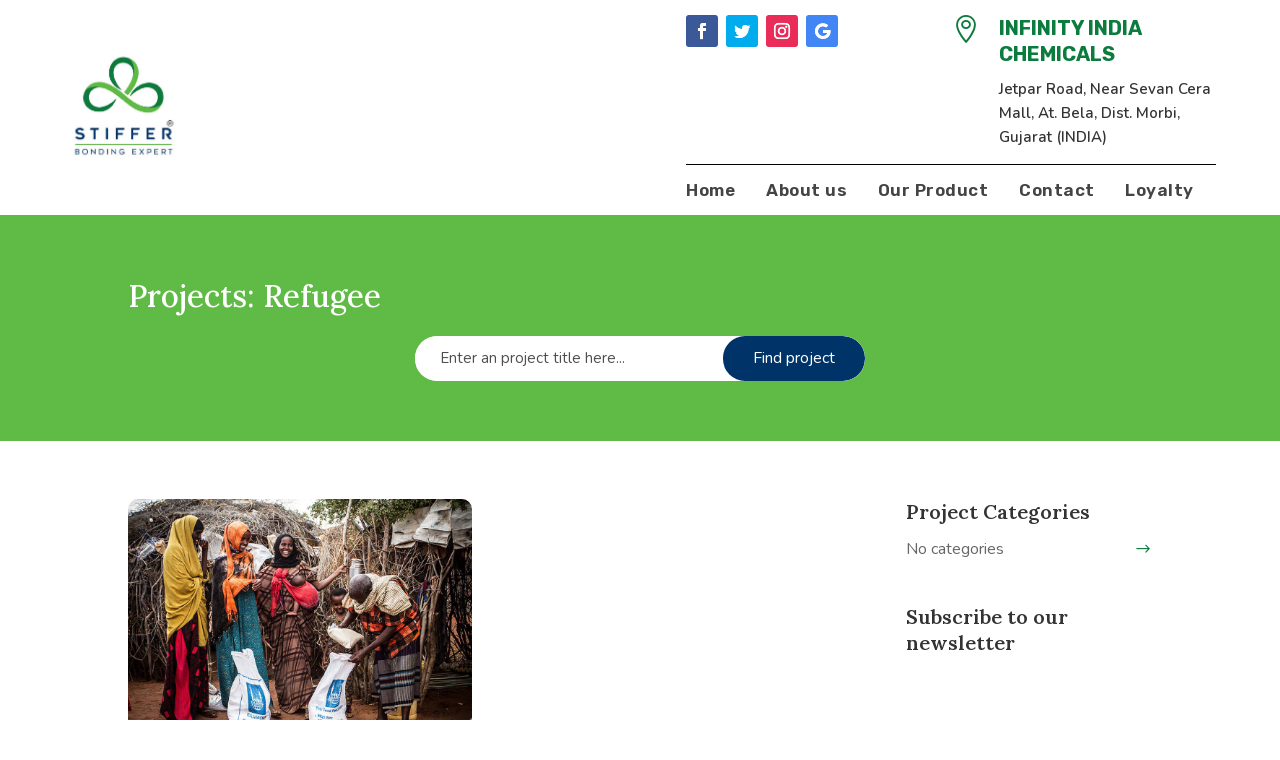

--- FILE ---
content_type: text/css
request_url: https://stiffer.in/wp-content/themes/divinonprofit/style.css?ver=1.1.3
body_size: 4210
content:
/**
 * Theme Name:       Divi Nonprofit
 * Theme URI:        https://divinonprofit.aspengrovestudio.com/
 * Description:      Divi Child Theme For Nonprofit Organizations
 * Author:           Divi Space
 * Author URI:       https://divi.space/
 * Template:         Divi
 * Version:          1.1.3
 * License:          GPLv3
 * License URI:      https://www.gnu.org/licenses/gpl-3.0.en.html
 * Tags:             Divi, Child Theme, Nonprofit, Ecommerce
 * Text Domain:      divi-nonprofit
 * GitLab Theme URI: https://gitlab.com/aspengrovestudios/divinonprofit/
 * AGS Info: ids.aspengrove 390059 ids.divispace 394888 legacy.key agstheme_divinonprofit_license_key legacy.status agstheme_divinonprofit_license_key_status adminPage admin.php?page=AGS_child_theme docs https://support.aspengrovestudios.com/article/426-divi-nonprofit
 */

/*
Divi Nonprofit Child Theme
Copyright (C) 2021 Divi Space, an Aspen Grove Studios company

This program is free software: you can redistribute it and/or modify
it under the terms of the GNU General Public License as published by
the Free Software Foundation, either version 3 of the License, or
(at your option) any later version.

This program is distributed in the hope that it will be useful,
but WITHOUT ANY WARRANTY; without even the implied warranty of
MERCHANTABILITY or FITNESS FOR A PARTICULAR PURPOSE.  See the
GNU General Public License for more details.

You should have received a copy of the GNU General Public License
along with this program.  If not, see <https://www.gnu.org/licenses/>.

============

For the text of the GNU General Public License version 3,
and licensing/copyright information for third-party code used in this product, see ./license.txt.

*/

/*
 *
 * IMPORTANT: UTILIZING THE AUTOMATIC UPDATE FEATURE OF THIS CHILD THEME WILL OVERWRITE ANY
 * CUSTOM CODE PLACED WITHIN THIS FILE. IF YOU WISH TO AUTOMATICALLY UPDATE, PLEASE PLACE
 * YOUR CODE IN THEME OPTIONS >> CUSTOM CSS OTHERWISE YOU CAN MANUALLY UPDATE THE THEME FILES
 *
 */

body {
    line-height : 1.4;
}

#page-container:not(.et-fb-root-ancestor) {
    overflow : hidden;
}

#main-content {
    background-color : transparent;
}

#main-content .container:before {
    width : 0;
}

.center-block {
    display      : block;
    margin-right : auto;
    margin-left  : auto;
}

.et_overlay {
    border : none !important;
}

/* Navigation / Pagination */

.et_pb_portofolio_pagination ul,
.et_pb_gallery_pagination ul,
.et_pb_portofolio_pagination,
.et_pb_gallery_pagination,
.woocommerce-pagination ul.page-numbers,
.wp-pagenavi {
    border     : none !important;
    text-align : center !important;
}

.et_pb_portofolio_pagination ul li,
.et_pb_gallery_pagination ul li {
    padding : 5px !important;
}

.single-project-gallery .et_pb_gallery_pagination ul li {
    float   : none;
    display : inline-block;
    padding : 5px 3px;
}

.et_pb_gallery_pagination ul li a,
.et_pb_portofolio_pagination li a,
.woocommerce-pagination li a,
.woocommerce-pagination span.current,
.wp-pagenavi a,
.wp-pagenavi span.current {
    padding       : 5px 20px !important;
    font-size     : 14px !important;
    line-height   : 1.3 !important;
    border-radius : 30px !important;
    font-weight   : 600 !important;
    transition    : 0.3s all;
    display       : inline-block;
    margin-bottom : 5px;
}

.et_pb_gallery_pagination ul li a,
.et_pb_portofolio_pagination li a,
.woocommerce-pagination li a,
.wp-pagenavi a {
    border     : 1px solid !important;
    color      : #000 !important;
    background : transparent !important;
}

.et_pb_gallery_pagination ul li a.active,
.et_pb_portofolio_pagination li a.active,
.woocommerce-pagination span.current,
.wp-pagenavi span.current {
    border-width : 1px !important;
    border-style : solid !important;
    color        : #FFF !important;
}

.et_pb_gallery_pagination ul li a:hover,
.et_pb_portofolio_pagination li a:hover,
.woocommerce-pagination li a:hover,
.wp-pagenavi a:hover {
    color : #FFF !important;
}

.woocommerce .woocommerce-pagination ul.page-numbers li,
.woocommerce-page .woocommerce-pagination ul.page-numbers li {
    border  : none !important;
    padding : 4px;
}

/*
 * 404 Page
 */

.not-found-404 .et_pb_section {
    padding : 30px 0;
}

.not-found-404 .et_pb_row {
    display         : flex;
    align-items     : center;
    justify-content : center;
    padding         : 0;
}

.not-found-404 p {
    font-size   : 23px;
    line-height : 1.2;
}

.not-found-404 h2 {
    font-weight : 900;
    line-height : 75% !important;
    font-size   : 75px;
    margin-top  : 10px;
}

.not-found-404 .buttons-container {
    display    : block;
    margin-top : 15px;
}

.not-found-404 .buttons-container a.et_pb_button {
    display : inline-block;
}

@media (min-width : 767px) {
    .not-found-404 .et_pb_row img {
        width         : 50%;
        padding-right : 5px;
    }

    .not-found-404 .et_pb_row .text-col {
        width : 50%;
    }
}

@media (min-width : 767px) and (max-width : 980px) {
    .not-found-404 p {
        font-size : 20px;
    }

    .not-found-404 h2 {
        font-size : 65px;
    }
}

@media (max-width : 767px) {
    .not-found-404 .et_pb_row {
        padding : 30px 0
    }

    .not-found-404 p {
        font-size : 18px;
    }

    .not-found-404 h2 {
        font-size : 55px;
    }

    .not-found-404 .et_pb_row img {
        max-width    : 250px;
        margin-left  : -100px;
        margin-right : 10px;
    }
}

@media (max-width : 530px) {
    .not-found-404 .et_pb_row img {
        display : none;
    }

    .not-found-404 .et_pb_row {
        text-align : center;
    }
}

/*
 * Give WP Plugin
 */

.give-submit-button-wrap .give-btn,
.give-btn.give-btn-reveal,
.give-btn.give-btn-modal {
    background : transparent;
    min-width  : 160px;
    text-align : center;
}

.give-form-wrap .give-form-content-wrap {
    font-size   : 13px;
    line-height : 1.3em;
    opacity     : 0.75;
    margin-top  : 0 !important;
}

.give-modal .mfp-content {
    border-radius : 10px;
    padding       : 30px;
}

.give-goal-progress .income {
    font-weight : bold;
}

#give-recurring-form,
form.give-form,
form[id*=give-form] {
    margin : 0 0 10px 0;
}

.single-give_forms .give-wrap {
    padding-bottom : 58px;
}

.give_error, .give_success {
    padding : 1em 1em 1em 2em !important;
}

/* NavXT Breadcrumbs */

.breadcrumbs {
    margin-bottom : 15px;
    display       : block;
    font-size     : 15px;
    line-height   : 1.4;
}

.breadcrumbs a {
    color   : inherit;
    opacity : 0.75;
}

.breadcrumbs a:hover {
    opacity : 1;
}

/*
 * Homepage Styles
 */

/* Fulwwidth Slider Section */

.home-slider .et-pb-arrow-next,
.home-slider .et-pb-arrow-prev {
    margin-top    : -25px;
    font-size     : 40px;
    width         : 50px;
    height        : 50px;
    line-height   : 50px;
    border-radius : 3px;
    text-align    : center;
    color         : #FFF !important;
}

.home-slider .et-pb-arrow-next:before,
.home-slider .et-pb-arrow-prev:before {
    line-height : inherit;
}

@media (max-width : 600px) {
    .home-slider .et-pb-arrow-next,
    .home-slider .et-pb-arrow-prev {
        margin-top  : -18px;
        font-size   : 25px;
        width       : 36px;
        height      : 36px;
        line-height : 36px;
    }
}

/* Blog Section */

.home-blog.et_pb_module .et_pb_image_container a.entry-featured-image-url,
.home-blog.et_pb_module .et_pb_slider.et_pb_gallery_post_type,
.home-blog.et_pb_module .et_pb_video_overlay,
.home-blog.et_pb_module .et_quote_content,
.home-blog.et_pb_module .et_audio_content,
.home-blog.et_pb_module .et_link_content {
    border-radius : 10px;
    overflow      : hidden;
}

.home-blog .post-content p {
    max-height  : 70px;
    overflow    : hidden;
    font-size   : 15px;
    line-height : 23px;
}

/*
 * Second Homepage Version
 */

/* Sponsors Section  */

.sponsors-section .et_pb_image_wrap {
    transition     : all 0.6s ease-out;
    -webkit-filter : grayscale(100%);
    filter         : grayscale(100%);
}

.sponsors-section .et_pb_image_wrap:hover {
    -webkit-filter : none;
    filter         : none;
}

/* Donation Slider */

.slider-donation .give-goal-progress .income {
    font-size : 38px;
}

.slider-donation .et_pb_slide_description h2 {
    margin-top    : 30px;
    margin-bottom : 20px;
}

.slider-donation .et_pb_text_overlay_wrapper {
    padding : 30px 45px;
}

@media (max-width : 980px) {
    .slider-donation .et_pb_text_overlay_wrapper {
        padding : 15px 25px;
    }

    .slider-donation .et_pb_slide .et_pb_slide_description {
        padding-right : 0 !important;
    }

    .slider-donation .et_pb_slide {
        padding : 0;
    }
}

/*
 * Contact Page
 */

.contact-blurb .et_pb_main_blurb_image {
    padding-right  : 10px;
    border-right   : 1px solid rgba(0, 0, 0, 0.1);
    vertical-align : middle;
}

.contact-blurb .et_pb_blurb_container {
    padding-left : 25px;
}

@media (max-width : 400px) {
    .contact-blurb {
        text-align     : center;
        border-bottom  : 1px solid rgba(0, 0, 0, 0.1);
        padding-bottom : 10px;
    }

    .contact-blurb .et_pb_main_blurb_image,
    .contact-blurb .et_pb_blurb_container {
        border     : none;
        display    : block;
        padding    : 0;
        margin     : 0 auto 15px !important;
        text-align : center !important;
    }
}

/*
 * Caldera Forms
 *
 * since 1.1.2 divi contact & optin forms
 */

.caldera-grid .form-control,
.dnp-form input[type="text"], .dnp-form input[type="email"], .dnp-form select, .dnp-form textarea {
    height           : auto !important;
    line-height      : 1.25 !important;
    border-radius    : 10px !important;
    font-size        : 16px !important;
    background-color : #FFF !important;
    border           : 1px solid rgba(0, 0, 0, 0.15) !important;
    box-shadow       : none !important;
}

.caldera-grid .form-control,
.dnp-form input[type="text"], .dnp-form input[type="email"], .dnp-form select, .dnp-form textarea,
.dnp-form p.et_pb_newsletter_field input[type="text"], .dnp-form p.et_pb_newsletter_field input[type="email"], .dnp-form p.et_pb_newsletter_field select, .dnp-form p.et_pb_newsletter_field textarea {
    padding : 12px 25px !important;
}

.caldera-grid .btn:hover {
    color : #FFF !important;
}

/*
 * Caldera Newsletter Section
 */

.da-newsletter .caldera-grid .form-control {
    border-radius : 25px !important;
}

.da-newsletter .caldera-grid .btn {
    display : block !important;
    width   : 100%;
    color   : #FFF !important;
}

.caldera-grid .btn {
    height : auto;
}

/*
 * Divi Form with round corners
 */

.dnp-rounded-cornerns-form input[type="text"], .dnp-rounded-cornerns-form input[type="email"], .dnp-rounded-cornerns-form select, .dnp-rounded-cornerns-form textarea {
    border-radius : 25px !important;
}

/*
 * Divi Newsletter Form
 */

@media (min-width : 767px) {
    .dnp-newsletter-form-inline .et_pb_newsletter_fields .et_pb_newsletter_field,
    .dnp-newsletter-form-inline .et_pb_newsletter_fields .et_pb_newsletter_button_wrap {
        margin     : 8px;
        flex-basis : auto;
        flex-grow  : 1
    }

    .dnp-newsletter-form-inline .et_pb_button {
        min-width : 160px;
    }
}

/*
 * About Page
 */

.about-blurb.et_pb_blurb_position_left .et_pb_main_blurb_image,
.about-blurb.et_pb_blurb_position_right .et_pb_main_blurb_image {
    vertical-align : middle;
    width          : 60px;
}

@media (min-width : 980px) {
    .about-blurb.about-blutb-right .et_pb_blurb_content {
        direction : rtl;
    }

    .about-blurb.about-blutb-right .et_pb_blurb_content > div {
        direction : ltr;
    }

    .about-blurb.about-blutb-right .et_pb_blurb_container {
        padding-left  : 0;
        padding-right : 15px;
        text-align    : right !important;
    }
}

/*
 * Help Page
 */

.help-col {
    border-radius : 10px;
    border        : 2px solid transparent;
    transition    : all 0.2s ease-in-out 0s;
}

/*
 * Divi Modules
 */

/* Tabs module */

.et_pb_tabs {
    border        : 1px solid rgba(0, 0, 0, 0.1);
    padding       : 10px 20px;
    border-radius : 10px;
}

.et_pb_tabs .et_pb_tab {
    padding : 15px 10px;
}

.et_pb_tabs ul.et_pb_tabs_controls {
    background-color : transparent;
}

.et_pb_tabs ul.et_pb_tabs_controls:after {
    border : none;
}

.et_pb_tabs ul.et_pb_tabs_controls li {
    margin           : 10px 2px !important;
    border           : 2px solid rgba(0, 0, 0, 0.1) !important;
    padding          : 0;
    border-radius    : 25px !important;
    background-color : transparent;
    text-align       : center;
}

.et_pb_tabs ul.et_pb_tabs_controls li a {
    padding : 5px 20px !important;
}

/* Person module */

.et_pb_team_member .et_pb_module_header {
    padding-bottom : 5px;
}

.et_pb_team_member_image {
    margin-bottom : 20px !important;
    width         : 100%;
    border-radius : 10px;
    overflow      : hidden;
    line-height   : 0;
}

.et_pb_member_position {
    margin-bottom : 10px;
}

.et_pb_member_social_links li a {
    width         : 40px;
    height        : 40px;
    line-height   : 40px;
    border        : 2px solid;
    border-radius : 50%;
}

.et_pb_member_social_links li {
    margin-right : 8px;
}

/* Accordion module */

.et_pb_accordion .et_pb_toggle {
    padding-left : 10px;
}

.et_pb_accordion .et_pb_toggle .et_pb_toggle_title {
    padding : 0 0 0 30px !important;
}

.et_pb_accordion .et_pb_toggle .et_pb_toggle_content {
    padding-left : 30px;
}

.et_pb_accordion .et_pb_toggle_title:before {
    right       : auto;
    left        : 0;
    content     : "\35";
    font-weight : bold;
    font-size   : 22px;
    margin-top  : -11px;
    line-height : 1;
}

.et_pb_accordion .et_pb_toggle_open .et_pb_toggle_title:before {
    content : "\33" !important;
    display : block !important;
}

/* Toogle module */

.toggle-section .et_pb_toggle {
    background-color : transparent;
    border           : 2px solid #2A2F361C;
    border-radius    : 10px;
}

.toggle-section .et_pb_toggle_open {
    background-color : transparent;
}

.toggle-section .et_pb_toggle_open .et_pb_toggle_title:before {
    content : url("/wp-content/uploads/2018/04/minus.png");
    top     : 3px;
}

.toggle-section .et_pb_toggle_close .et_pb_toggle_title:before {
    content : url("/wp-content/uploads/2018/04/plus.png");
    top     : 3px;
}

.toggle-section .et_pb_toggle_close {
    border-radius : 10px;
    border-width  : 2px;
}

/*
 * Project (portfolio) modules + gallery module
 */

.et_pb_gallery .et_pb_gallery_item,
.et_pb_portfolio_grid .et_pb_portfolio_item,
.et_pb_portfolio .et_pb_portfolio_item {
    margin-bottom : 25px !important;
}

.et_pb_gallery .et_pb_gallery_item img,
.et_pb_portfolio_grid .et_portfolio_image img,
.et_pb_portfolio .et_portfolio_image img {
    overflow      : hidden;
    border-radius : 10px;
}

.et_pb_portfolio_grid .et_pb_portfolio_item .et_pb_module_header,
.et_pb_portfolio .et_pb_portfolio_item .et_pb_module_header {
    padding     : 10px 15px 5px;
    font-weight : 600;
    font-size   : 20px;
    line-height : 1.1 !important;
}

.et_pb_gallery .et_pb_gallery_item .et_pb_gallery_title {
    padding     : 5px 15px 0;
    font-weight : 600;
    font-size   : 17px;
    line-height : 1.1 !important;
}

.et_pb_portfolio_grid .et_pb_portfolio_item .post-meta,
.et_pb_portfolio .et_pb_portfolio_item .post-meta {
    padding        : 0 15px;
    margin         : 0;
    text-transform : uppercase;
    font-size      : 14px;
}

/* Filterable Portfolio Filters */

.et_pb_portfolio_filters {
    margin-bottom : 25px !important;
}

.et_pb_filterable_portfolio .et_pb_portfolio_filters li a {
    margin        : 3px;
    border-width  : 2px;
    padding       : 8px 18px;
    border-radius : 25px !important;
    font-weight   : 600;
    text-align    : center;
}

.et_pb_filterable_portfolio .et_pb_portfolio_filters li a:not(.active):hover {
    background-color : transparent;
}

/* Fullwidth Portfolio */

.et_pb_fullwidth_portfolio .et_pb_portfolio_item {
    border        : 7px solid transparent;
    border-radius : 15px;
    overflow      : hidden;
}

.et_pb_fullwidth_portfolio .et_pb_portfolio_title,
.et_pb_fullwidth_portfolio h2.et_pb_portfolio_title {
    margin-bottom : 13px !important;
}

.et_pb_fullwidth_portfolio .et_pb_portfolio_image .et_pb_module_header {
    font-weight : 600;
    padding     : 0 35px;
    margin      : 0 auto !important;
}

.et_pb_fullwidth_portfolio .et_pb_portfolio_image p.post-meta {
    text-transform : uppercase;
    padding        : 0 35px;
    margin-top     : 5px;
    line-height    : normal;
}

.et_pb_fullwidth_portfolio .et_pb_portfolio_image .et_overlay:before {
    display : none;
}

.et_pb_fullwidth_portfolio .et_pb_portfolio_image .meta a {
    display         : flex;
    align-items     : center;
    flex-direction  : column;
    height          : 100%;
    width           : 100%;
    justify-content : center;
}

.et_pb_fullwidth_portfolio .et-pb-arrow-next,
.et_pb_fullwidth_portfolio .et-pb-arrow-prev {
    margin-top    : -15px !important;
    font-size     : 35px !important;
    width         : 40px;
    height        : 40px;
    line-height   : 45px !important;
    border-radius : 3px;
    text-align    : center;
    color         : #FFF !important;
}

/*
 * Other Posts Section
 */

.divinonprofit_other_posts_section {
    background : #F4F4F4;
    padding    : 30px 0;
}

.divinonprofit_other_posts_section h3 {
    margin-bottom : 10px;
    font-size     : 25px;
}

.divinonprofit-rand-posts-slider .slick-track .slick-slide {
    margin : 0 8px;
}

/*
 * Our Mission Page
 */

.our_mission {
    border-radius : 10px;
    border        : 2px solid transparent;
}

/*
 * Pricing Page
 */

/* Pricing table shape */
.pricing-section .et_pb_pricing_table {
    padding-bottom : 0;
}

.pricing-section .et_pb_pricing_content_top,
.pricing-section .et_pb_pricing_title {
    padding : 10px 0 5px 0;
}

.pricing-section .et_pb_pricing_heading,
.pricing-section .et_pb_pricing_title {
    margin : 0;
}

.pricing-section .et_pb_best_value {
    padding-top    : 5px;
    padding-bottom : 10px;
}

.pricing-section .et_pb_button_wrapper {
    padding : 20px 0;
}

.pricing-section .et_pb_pricing_content {
    padding : 5px 10px;
}

.pricing-section .et_pb_pricing_content .et_pb_pricing li {
    padding       : 0.5em 0 0.5em 5px;
    border-bottom : 1px solid #F3EFEF;
}

.pricing-section .et_pb_pricing_content .et_pb_pricing li:nth-last-child(1) {
    border : none;
}

.pricing-section .et_pb_pricing {
    max-width    : 500px;
    margin-left  : auto;
    margin-right : auto;
}

/* Pricing Icon Section */

.pricing-icon-section:before {
    background-color : #2A2F36;
    content          : "";
    width            : 100%;
    height           : 100%;
    position         : absolute;
    left             : 0;
    top              : 0;
    opacity          : 0.9;
}

/*
 * FAQ Page
 */

/* contact-icons */

.contact-blurb .et_pb_main_blurb_image {
    min-width     : 52px;
    padding-right : 13px;
}

/*
 * In the News
 */

.about-us--press .et_pb_blurb_content {
    text-align   : left;
    padding-left : 10px;
}

.section-date {
    background : url("/wp-content/uploads/2018/04/TimeIcon30x30.png") no-repeat;
    height     : 30px;
}

.section-date .et_pb_text_inner {
    padding-top  : 4px;
    padding-left : 40px;
}

/*
 * Slick Carousel
 */

/* Hide when is not initialized */
.animal-slider,
.divinonprofit-rand-posts-slider,
.et_pb_animals_feed {
    opacity            : 0;
    visibility         : hidden;
    transition         : opacity 1s ease;
    -webkit-transition : opacity 1s ease;
}

.animal-slider.slick-initialized,
.divinonprofit-rand-posts-slider.slick-initialized,
.et_pb_animals_feed.slick-initialized {
    opacity    : 1 !important;
    visibility : visible !important;
}

/*
 * Project & Animal post type
 * archive top section
 */

.interior-header {
    padding : 35px 0;
}

.interior-header h1 {
    margin-bottom : 10px;
}

form#divinonprofit_searchform {
    margin    : 0 auto;
    width     : 100%;
    max-width : 450px;
    display   : block;
    overflow  : hidden;
}

form#divinonprofit_searchform input[type=text] {
    padding          : 0 25px !important;
    font-size        : 15px;
    line-height      : 45px;
    height           : 45px;
    border-radius    : 30px;
    width            : 100%;
    border-radius    : 30px;
    background-color : #FFF;
    border           : none !important;
    display          : block;
}

form#divinonprofit_searchform input[type=submit] {
    font-size     : 16px;
    border        : none;
    box-shadow    : none;
    color         : #FFF;
    border-radius : 30px;
    text-align    : center;
    display       : block;
    padding       : 12px 25px;
    width         : 100%;
    margin-top    : 10px;
}

@media (min-width : 760px) {
    form#divinonprofit_searchform {
        display          : flex;
        flex-wrap        : nowrap;
        border-radius    : 30px;
        background-color : #FFF;
    }

    form#divinonprofit_searchform input[type=submit] {
        height      : 45px;
        padding     : 0 30px;
        line-height : 45px;
        margin      : 0;
        width       : auto;
    }
}
